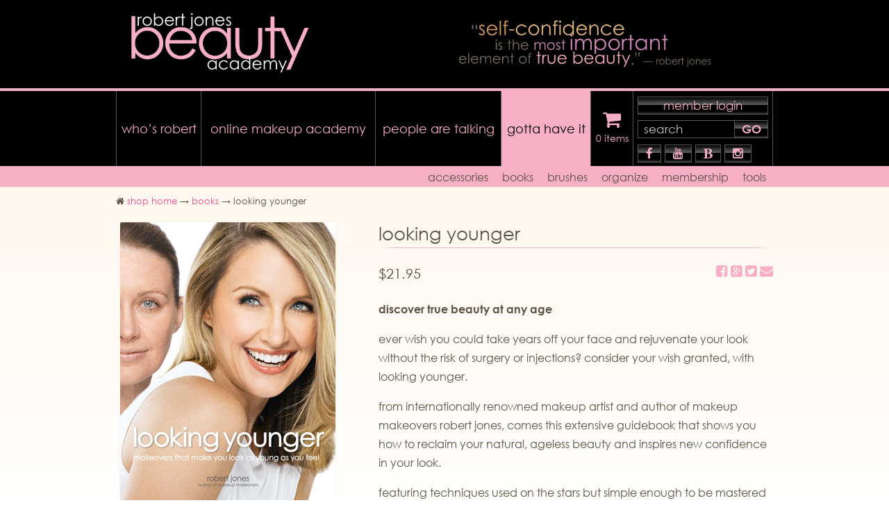

--- FILE ---
content_type: text/html; charset=UTF-8
request_url: https://robertjonesbeautyacademy.com/product/looking-younger/
body_size: 18172
content:
<!doctype html>
<html lang="en-US" class="no-js">
<head>

<meta charset="UTF-8" />
<meta name="description" content="become your own makeup pro" />
<meta name="viewport" content="width=device-width, initial-scale=1">

<meta name="keywords" content="" />

<title>looking younger | robert jones beauty academy online makeup school | makeup tutorial videos</title>

<link rel="pingback" href="https://robertjonesbeautyacademy.com/xmlrpc.php" />
<link rel="stylesheet" href="https://robertjonesbeautyacademy.com/wp-content/themes/academy/font-awesome/css/font-awesome.min.css">


<link rel="stylesheet" href="https://robertjonesbeautyacademy.com/wp-content/themes/academy/css/style.css?v=2" />


<script src="https://robertjonesbeautyacademy.com/wp-content/themes/academy/scripts/modernizr.custom.js"></script>
<!-- <script src="https://robertjonesbeautyacademy.com/wp-content/themes/academy/scripts/baron.min.js"></script> -->

<!-- wp-head -->
<meta name='robots' content='max-image-preview:large' />
<link rel='dns-prefetch' href='//ajax.googleapis.com' />
<link rel='dns-prefetch' href='//cdnjs.cloudflare.com' />
<link rel="alternate" type="application/rss+xml" title="robert jones beauty academy online makeup school | makeup tutorial videos &raquo; Feed" href="https://robertjonesbeautyacademy.com/feed/" />
<link rel="alternate" type="application/rss+xml" title="robert jones beauty academy online makeup school | makeup tutorial videos &raquo; Comments Feed" href="https://robertjonesbeautyacademy.com/comments/feed/" />
<script type="text/javascript">
/* <![CDATA[ */
window._wpemojiSettings = {"baseUrl":"https:\/\/s.w.org\/images\/core\/emoji\/15.0.3\/72x72\/","ext":".png","svgUrl":"https:\/\/s.w.org\/images\/core\/emoji\/15.0.3\/svg\/","svgExt":".svg","source":{"concatemoji":"https:\/\/robertjonesbeautyacademy.com\/wp-includes\/js\/wp-emoji-release.min.js?ver=6.5.7"}};
/*! This file is auto-generated */
!function(i,n){var o,s,e;function c(e){try{var t={supportTests:e,timestamp:(new Date).valueOf()};sessionStorage.setItem(o,JSON.stringify(t))}catch(e){}}function p(e,t,n){e.clearRect(0,0,e.canvas.width,e.canvas.height),e.fillText(t,0,0);var t=new Uint32Array(e.getImageData(0,0,e.canvas.width,e.canvas.height).data),r=(e.clearRect(0,0,e.canvas.width,e.canvas.height),e.fillText(n,0,0),new Uint32Array(e.getImageData(0,0,e.canvas.width,e.canvas.height).data));return t.every(function(e,t){return e===r[t]})}function u(e,t,n){switch(t){case"flag":return n(e,"\ud83c\udff3\ufe0f\u200d\u26a7\ufe0f","\ud83c\udff3\ufe0f\u200b\u26a7\ufe0f")?!1:!n(e,"\ud83c\uddfa\ud83c\uddf3","\ud83c\uddfa\u200b\ud83c\uddf3")&&!n(e,"\ud83c\udff4\udb40\udc67\udb40\udc62\udb40\udc65\udb40\udc6e\udb40\udc67\udb40\udc7f","\ud83c\udff4\u200b\udb40\udc67\u200b\udb40\udc62\u200b\udb40\udc65\u200b\udb40\udc6e\u200b\udb40\udc67\u200b\udb40\udc7f");case"emoji":return!n(e,"\ud83d\udc26\u200d\u2b1b","\ud83d\udc26\u200b\u2b1b")}return!1}function f(e,t,n){var r="undefined"!=typeof WorkerGlobalScope&&self instanceof WorkerGlobalScope?new OffscreenCanvas(300,150):i.createElement("canvas"),a=r.getContext("2d",{willReadFrequently:!0}),o=(a.textBaseline="top",a.font="600 32px Arial",{});return e.forEach(function(e){o[e]=t(a,e,n)}),o}function t(e){var t=i.createElement("script");t.src=e,t.defer=!0,i.head.appendChild(t)}"undefined"!=typeof Promise&&(o="wpEmojiSettingsSupports",s=["flag","emoji"],n.supports={everything:!0,everythingExceptFlag:!0},e=new Promise(function(e){i.addEventListener("DOMContentLoaded",e,{once:!0})}),new Promise(function(t){var n=function(){try{var e=JSON.parse(sessionStorage.getItem(o));if("object"==typeof e&&"number"==typeof e.timestamp&&(new Date).valueOf()<e.timestamp+604800&&"object"==typeof e.supportTests)return e.supportTests}catch(e){}return null}();if(!n){if("undefined"!=typeof Worker&&"undefined"!=typeof OffscreenCanvas&&"undefined"!=typeof URL&&URL.createObjectURL&&"undefined"!=typeof Blob)try{var e="postMessage("+f.toString()+"("+[JSON.stringify(s),u.toString(),p.toString()].join(",")+"));",r=new Blob([e],{type:"text/javascript"}),a=new Worker(URL.createObjectURL(r),{name:"wpTestEmojiSupports"});return void(a.onmessage=function(e){c(n=e.data),a.terminate(),t(n)})}catch(e){}c(n=f(s,u,p))}t(n)}).then(function(e){for(var t in e)n.supports[t]=e[t],n.supports.everything=n.supports.everything&&n.supports[t],"flag"!==t&&(n.supports.everythingExceptFlag=n.supports.everythingExceptFlag&&n.supports[t]);n.supports.everythingExceptFlag=n.supports.everythingExceptFlag&&!n.supports.flag,n.DOMReady=!1,n.readyCallback=function(){n.DOMReady=!0}}).then(function(){return e}).then(function(){var e;n.supports.everything||(n.readyCallback(),(e=n.source||{}).concatemoji?t(e.concatemoji):e.wpemoji&&e.twemoji&&(t(e.twemoji),t(e.wpemoji)))}))}((window,document),window._wpemojiSettings);
/* ]]> */
</script>
<style id='wp-emoji-styles-inline-css' type='text/css'>

	img.wp-smiley, img.emoji {
		display: inline !important;
		border: none !important;
		box-shadow: none !important;
		height: 1em !important;
		width: 1em !important;
		margin: 0 0.07em !important;
		vertical-align: -0.1em !important;
		background: none !important;
		padding: 0 !important;
	}
</style>
<link rel='stylesheet' id='wp-block-library-css' href='https://robertjonesbeautyacademy.com/wp-includes/css/dist/block-library/style.min.css?ver=6.5.7' type='text/css' media='all' />
<style id='classic-theme-styles-inline-css' type='text/css'>
/*! This file is auto-generated */
.wp-block-button__link{color:#fff;background-color:#32373c;border-radius:9999px;box-shadow:none;text-decoration:none;padding:calc(.667em + 2px) calc(1.333em + 2px);font-size:1.125em}.wp-block-file__button{background:#32373c;color:#fff;text-decoration:none}
</style>
<style id='global-styles-inline-css' type='text/css'>
body{--wp--preset--color--black: #000000;--wp--preset--color--cyan-bluish-gray: #abb8c3;--wp--preset--color--white: #ffffff;--wp--preset--color--pale-pink: #f78da7;--wp--preset--color--vivid-red: #cf2e2e;--wp--preset--color--luminous-vivid-orange: #ff6900;--wp--preset--color--luminous-vivid-amber: #fcb900;--wp--preset--color--light-green-cyan: #7bdcb5;--wp--preset--color--vivid-green-cyan: #00d084;--wp--preset--color--pale-cyan-blue: #8ed1fc;--wp--preset--color--vivid-cyan-blue: #0693e3;--wp--preset--color--vivid-purple: #9b51e0;--wp--preset--gradient--vivid-cyan-blue-to-vivid-purple: linear-gradient(135deg,rgba(6,147,227,1) 0%,rgb(155,81,224) 100%);--wp--preset--gradient--light-green-cyan-to-vivid-green-cyan: linear-gradient(135deg,rgb(122,220,180) 0%,rgb(0,208,130) 100%);--wp--preset--gradient--luminous-vivid-amber-to-luminous-vivid-orange: linear-gradient(135deg,rgba(252,185,0,1) 0%,rgba(255,105,0,1) 100%);--wp--preset--gradient--luminous-vivid-orange-to-vivid-red: linear-gradient(135deg,rgba(255,105,0,1) 0%,rgb(207,46,46) 100%);--wp--preset--gradient--very-light-gray-to-cyan-bluish-gray: linear-gradient(135deg,rgb(238,238,238) 0%,rgb(169,184,195) 100%);--wp--preset--gradient--cool-to-warm-spectrum: linear-gradient(135deg,rgb(74,234,220) 0%,rgb(151,120,209) 20%,rgb(207,42,186) 40%,rgb(238,44,130) 60%,rgb(251,105,98) 80%,rgb(254,248,76) 100%);--wp--preset--gradient--blush-light-purple: linear-gradient(135deg,rgb(255,206,236) 0%,rgb(152,150,240) 100%);--wp--preset--gradient--blush-bordeaux: linear-gradient(135deg,rgb(254,205,165) 0%,rgb(254,45,45) 50%,rgb(107,0,62) 100%);--wp--preset--gradient--luminous-dusk: linear-gradient(135deg,rgb(255,203,112) 0%,rgb(199,81,192) 50%,rgb(65,88,208) 100%);--wp--preset--gradient--pale-ocean: linear-gradient(135deg,rgb(255,245,203) 0%,rgb(182,227,212) 50%,rgb(51,167,181) 100%);--wp--preset--gradient--electric-grass: linear-gradient(135deg,rgb(202,248,128) 0%,rgb(113,206,126) 100%);--wp--preset--gradient--midnight: linear-gradient(135deg,rgb(2,3,129) 0%,rgb(40,116,252) 100%);--wp--preset--font-size--small: 13px;--wp--preset--font-size--medium: 20px;--wp--preset--font-size--large: 36px;--wp--preset--font-size--x-large: 42px;--wp--preset--spacing--20: 0.44rem;--wp--preset--spacing--30: 0.67rem;--wp--preset--spacing--40: 1rem;--wp--preset--spacing--50: 1.5rem;--wp--preset--spacing--60: 2.25rem;--wp--preset--spacing--70: 3.38rem;--wp--preset--spacing--80: 5.06rem;--wp--preset--shadow--natural: 6px 6px 9px rgba(0, 0, 0, 0.2);--wp--preset--shadow--deep: 12px 12px 50px rgba(0, 0, 0, 0.4);--wp--preset--shadow--sharp: 6px 6px 0px rgba(0, 0, 0, 0.2);--wp--preset--shadow--outlined: 6px 6px 0px -3px rgba(255, 255, 255, 1), 6px 6px rgba(0, 0, 0, 1);--wp--preset--shadow--crisp: 6px 6px 0px rgba(0, 0, 0, 1);}:where(.is-layout-flex){gap: 0.5em;}:where(.is-layout-grid){gap: 0.5em;}body .is-layout-flex{display: flex;}body .is-layout-flex{flex-wrap: wrap;align-items: center;}body .is-layout-flex > *{margin: 0;}body .is-layout-grid{display: grid;}body .is-layout-grid > *{margin: 0;}:where(.wp-block-columns.is-layout-flex){gap: 2em;}:where(.wp-block-columns.is-layout-grid){gap: 2em;}:where(.wp-block-post-template.is-layout-flex){gap: 1.25em;}:where(.wp-block-post-template.is-layout-grid){gap: 1.25em;}.has-black-color{color: var(--wp--preset--color--black) !important;}.has-cyan-bluish-gray-color{color: var(--wp--preset--color--cyan-bluish-gray) !important;}.has-white-color{color: var(--wp--preset--color--white) !important;}.has-pale-pink-color{color: var(--wp--preset--color--pale-pink) !important;}.has-vivid-red-color{color: var(--wp--preset--color--vivid-red) !important;}.has-luminous-vivid-orange-color{color: var(--wp--preset--color--luminous-vivid-orange) !important;}.has-luminous-vivid-amber-color{color: var(--wp--preset--color--luminous-vivid-amber) !important;}.has-light-green-cyan-color{color: var(--wp--preset--color--light-green-cyan) !important;}.has-vivid-green-cyan-color{color: var(--wp--preset--color--vivid-green-cyan) !important;}.has-pale-cyan-blue-color{color: var(--wp--preset--color--pale-cyan-blue) !important;}.has-vivid-cyan-blue-color{color: var(--wp--preset--color--vivid-cyan-blue) !important;}.has-vivid-purple-color{color: var(--wp--preset--color--vivid-purple) !important;}.has-black-background-color{background-color: var(--wp--preset--color--black) !important;}.has-cyan-bluish-gray-background-color{background-color: var(--wp--preset--color--cyan-bluish-gray) !important;}.has-white-background-color{background-color: var(--wp--preset--color--white) !important;}.has-pale-pink-background-color{background-color: var(--wp--preset--color--pale-pink) !important;}.has-vivid-red-background-color{background-color: var(--wp--preset--color--vivid-red) !important;}.has-luminous-vivid-orange-background-color{background-color: var(--wp--preset--color--luminous-vivid-orange) !important;}.has-luminous-vivid-amber-background-color{background-color: var(--wp--preset--color--luminous-vivid-amber) !important;}.has-light-green-cyan-background-color{background-color: var(--wp--preset--color--light-green-cyan) !important;}.has-vivid-green-cyan-background-color{background-color: var(--wp--preset--color--vivid-green-cyan) !important;}.has-pale-cyan-blue-background-color{background-color: var(--wp--preset--color--pale-cyan-blue) !important;}.has-vivid-cyan-blue-background-color{background-color: var(--wp--preset--color--vivid-cyan-blue) !important;}.has-vivid-purple-background-color{background-color: var(--wp--preset--color--vivid-purple) !important;}.has-black-border-color{border-color: var(--wp--preset--color--black) !important;}.has-cyan-bluish-gray-border-color{border-color: var(--wp--preset--color--cyan-bluish-gray) !important;}.has-white-border-color{border-color: var(--wp--preset--color--white) !important;}.has-pale-pink-border-color{border-color: var(--wp--preset--color--pale-pink) !important;}.has-vivid-red-border-color{border-color: var(--wp--preset--color--vivid-red) !important;}.has-luminous-vivid-orange-border-color{border-color: var(--wp--preset--color--luminous-vivid-orange) !important;}.has-luminous-vivid-amber-border-color{border-color: var(--wp--preset--color--luminous-vivid-amber) !important;}.has-light-green-cyan-border-color{border-color: var(--wp--preset--color--light-green-cyan) !important;}.has-vivid-green-cyan-border-color{border-color: var(--wp--preset--color--vivid-green-cyan) !important;}.has-pale-cyan-blue-border-color{border-color: var(--wp--preset--color--pale-cyan-blue) !important;}.has-vivid-cyan-blue-border-color{border-color: var(--wp--preset--color--vivid-cyan-blue) !important;}.has-vivid-purple-border-color{border-color: var(--wp--preset--color--vivid-purple) !important;}.has-vivid-cyan-blue-to-vivid-purple-gradient-background{background: var(--wp--preset--gradient--vivid-cyan-blue-to-vivid-purple) !important;}.has-light-green-cyan-to-vivid-green-cyan-gradient-background{background: var(--wp--preset--gradient--light-green-cyan-to-vivid-green-cyan) !important;}.has-luminous-vivid-amber-to-luminous-vivid-orange-gradient-background{background: var(--wp--preset--gradient--luminous-vivid-amber-to-luminous-vivid-orange) !important;}.has-luminous-vivid-orange-to-vivid-red-gradient-background{background: var(--wp--preset--gradient--luminous-vivid-orange-to-vivid-red) !important;}.has-very-light-gray-to-cyan-bluish-gray-gradient-background{background: var(--wp--preset--gradient--very-light-gray-to-cyan-bluish-gray) !important;}.has-cool-to-warm-spectrum-gradient-background{background: var(--wp--preset--gradient--cool-to-warm-spectrum) !important;}.has-blush-light-purple-gradient-background{background: var(--wp--preset--gradient--blush-light-purple) !important;}.has-blush-bordeaux-gradient-background{background: var(--wp--preset--gradient--blush-bordeaux) !important;}.has-luminous-dusk-gradient-background{background: var(--wp--preset--gradient--luminous-dusk) !important;}.has-pale-ocean-gradient-background{background: var(--wp--preset--gradient--pale-ocean) !important;}.has-electric-grass-gradient-background{background: var(--wp--preset--gradient--electric-grass) !important;}.has-midnight-gradient-background{background: var(--wp--preset--gradient--midnight) !important;}.has-small-font-size{font-size: var(--wp--preset--font-size--small) !important;}.has-medium-font-size{font-size: var(--wp--preset--font-size--medium) !important;}.has-large-font-size{font-size: var(--wp--preset--font-size--large) !important;}.has-x-large-font-size{font-size: var(--wp--preset--font-size--x-large) !important;}
.wp-block-navigation a:where(:not(.wp-element-button)){color: inherit;}
:where(.wp-block-post-template.is-layout-flex){gap: 1.25em;}:where(.wp-block-post-template.is-layout-grid){gap: 1.25em;}
:where(.wp-block-columns.is-layout-flex){gap: 2em;}:where(.wp-block-columns.is-layout-grid){gap: 2em;}
.wp-block-pullquote{font-size: 1.5em;line-height: 1.6;}
</style>
<style id='woocommerce-inline-inline-css' type='text/css'>
.woocommerce form .form-row .required { visibility: visible; }
</style>
<link rel='stylesheet' id='WCPAY_WOOPAY-css' href='https://robertjonesbeautyacademy.com/wp-content/plugins/woocommerce-payments/dist/woopay.css?ver=10.2.0' type='text/css' media='all' />
<link rel='stylesheet' id='WCPAY_EXPRESS_CHECKOUT_ECE-css' href='https://robertjonesbeautyacademy.com/wp-content/plugins/woocommerce-payments/dist/express-checkout.css?ver=10.2.0' type='text/css' media='all' />
<link rel='stylesheet' id='font-awesome-css' href='https://robertjonesbeautyacademy.com/wp-content/themes/academy/font-awesome/css/font-awesome.min.css?ver=6.5.7' type='text/css' media='all' />
<link rel='stylesheet' id='jquery-fancybox-css' href='https://robertjonesbeautyacademy.com/wp-content/themes/academy/scripts/fancybox/source/jquery.fancybox.css?ver=6.5.7' type='text/css' media='all' />
<link rel='stylesheet' id='select2-css' href='https://robertjonesbeautyacademy.com/wp-content/themes/academy/scripts/select2-3.5.2/select2.css?ver=3.5.2' type='text/css' media='all' />
<script type="text/javascript" src="https://ajax.googleapis.com/ajax/libs/jquery/1.12.4/jquery.min.js?ver=1.12.4" id="jquery-js"></script>
<script type="text/javascript" src="https://robertjonesbeautyacademy.com/wp-content/plugins/pilotpress/js/tracking.js?ver=6.5.7" id="mr_tracking-js"></script>
<script type="text/javascript" src="https://robertjonesbeautyacademy.com/wp-content/plugins/woocommerce/assets/js/jquery-blockui/jquery.blockUI.min.js?ver=2.7.0-wc.9.0.3" id="jquery-blockui-js" defer="defer" data-wp-strategy="defer"></script>
<script type="text/javascript" id="wc-add-to-cart-js-extra">
/* <![CDATA[ */
var wc_add_to_cart_params = {"ajax_url":"\/wp-admin\/admin-ajax.php","wc_ajax_url":"\/?wc-ajax=%%endpoint%%","i18n_view_cart":"View cart","cart_url":"https:\/\/robertjonesbeautyacademy.com\/cart-2\/","is_cart":"","cart_redirect_after_add":"yes"};
/* ]]> */
</script>
<script type="text/javascript" src="https://robertjonesbeautyacademy.com/wp-content/plugins/woocommerce/assets/js/frontend/add-to-cart.min.js?ver=9.0.3" id="wc-add-to-cart-js" defer="defer" data-wp-strategy="defer"></script>
<script type="text/javascript" id="wc-single-product-js-extra">
/* <![CDATA[ */
var wc_single_product_params = {"i18n_required_rating_text":"Please select a rating","review_rating_required":"yes","flexslider":{"rtl":false,"animation":"slide","smoothHeight":true,"directionNav":false,"controlNav":"thumbnails","slideshow":false,"animationSpeed":500,"animationLoop":false,"allowOneSlide":false},"zoom_enabled":"","zoom_options":[],"photoswipe_enabled":"","photoswipe_options":{"shareEl":false,"closeOnScroll":false,"history":false,"hideAnimationDuration":0,"showAnimationDuration":0},"flexslider_enabled":""};
/* ]]> */
</script>
<script type="text/javascript" src="https://robertjonesbeautyacademy.com/wp-content/plugins/woocommerce/assets/js/frontend/single-product.min.js?ver=9.0.3" id="wc-single-product-js" defer="defer" data-wp-strategy="defer"></script>
<script type="text/javascript" src="https://robertjonesbeautyacademy.com/wp-content/plugins/woocommerce/assets/js/js-cookie/js.cookie.min.js?ver=2.1.4-wc.9.0.3" id="js-cookie-js" defer="defer" data-wp-strategy="defer"></script>
<script type="text/javascript" id="woocommerce-js-extra">
/* <![CDATA[ */
var woocommerce_params = {"ajax_url":"\/wp-admin\/admin-ajax.php","wc_ajax_url":"\/?wc-ajax=%%endpoint%%"};
/* ]]> */
</script>
<script type="text/javascript" src="https://robertjonesbeautyacademy.com/wp-content/plugins/woocommerce/assets/js/frontend/woocommerce.min.js?ver=9.0.3" id="woocommerce-js" defer="defer" data-wp-strategy="defer"></script>
<script type="text/javascript" id="WCPAY_ASSETS-js-extra">
/* <![CDATA[ */
var wcpayAssets = {"url":"https:\/\/robertjonesbeautyacademy.com\/wp-content\/plugins\/woocommerce-payments\/dist\/"};
/* ]]> */
</script>
<link rel="https://api.w.org/" href="https://robertjonesbeautyacademy.com/wp-json/" /><link rel="alternate" type="application/json" href="https://robertjonesbeautyacademy.com/wp-json/wp/v2/product/5375" /><link rel="canonical" href="https://robertjonesbeautyacademy.com/product/looking-younger/" />
<link rel='shortlink' href='https://robertjonesbeautyacademy.com/?p=5375' />
<link rel="alternate" type="application/json+oembed" href="https://robertjonesbeautyacademy.com/wp-json/oembed/1.0/embed?url=https%3A%2F%2Frobertjonesbeautyacademy.com%2Fproduct%2Flooking-younger%2F" />
<link rel="alternate" type="text/xml+oembed" href="https://robertjonesbeautyacademy.com/wp-json/oembed/1.0/embed?url=https%3A%2F%2Frobertjonesbeautyacademy.com%2Fproduct%2Flooking-younger%2F&#038;format=xml" />
<link type="image/svg+xml" href="https://robertjonesbeautyacademy.com/wp-content/themes/academy/images/favicons/favicon1.svg" rel="icon" sizes="any" /><link href="https://robertjonesbeautyacademy.com/wp-content/themes/academy/images/favicons/favicon1.ico" rel="shortcut icon" />	<noscript><style>.woocommerce-product-gallery{ opacity: 1 !important; }</style></noscript>
		<script type="text/javascript">
	jQuery(function($){
		window.sessionslap = {
			// Show alerts in top right corner?
			"alerts": 0,
			// Duration alerts should hang for, in ms
			"alert_hang_time": 5000, // 5 seconds
			// Interval of time between each keep-alive ping
			"interval_time": 43200000, //1800000 == 30 min,
			"init": function(){
				window.sessionslap.pinger_interval_id = setInterval( this.pinger, this.interval_time);
			},
			"pinger": function(){
				$(document).trigger("sessionslap.ping.start");
				jQuery.ajax({
					url: "?",
					type: "GET",
					data: {
						update: true,
						r: Math.random()
					},
					success: function(data){
						if (window.sessionslap.alerts){
							window.sessionslap.alert("Your session has been updated!", true );
						}
						$(document).trigger("sessionslap.ping.end.success");
						console.log("Your session has been updated!");
					},
					error: function(data){
						if (window.sessionslap.alerts){
							window.sessionslap.alert("There was an issue with your session getting updated!");
						}
						$(document).trigger("sessionslap.ping.end.error");
						console.log("There was an issue with your session getting updated!");
					}
				});
			},
			"alert": function(msg, good){
				$alert = $("<div>").text( msg ).addClass("sessionslap-alert " + ( good ? "sessionslap-success" : "sessionslap-error" ) ).bind("click", function(e){
					$(this).stop();
				});
				$("body").append( $alert ).find(".sessionslap-alert").delay( this.alert_hang_time ).fadeOut(1500, function(e){
					$(this).remove();
				});
			}
		}
		
			});
	</script>
	<!-- end wp-head -->


<script>
	window.wp_ajax_url = "https://robertjonesbeautyacademy.com/wp-admin/admin-ajax.php";
	window.wp_theme_url = "https://robertjonesbeautyacademy.com/wp-content/themes/academy";
	
	if(jQuery != undefined && $ == undefined){
		var $ = jQuery;
	}
</script>

<!-- Facebook Pixel Code -->
<script>
!function(f,b,e,v,n,t,s){if(f.fbq)return;n=f.fbq=function(){n.callMethod?
n.callMethod.apply(n,arguments):n.queue.push(arguments)};if(!f._fbq)f._fbq=n;
n.push=n;n.loaded=!0;n.version='2.0';n.queue=[];t=b.createElement(e);t.async=!0;
t.src=v;s=b.getElementsByTagName(e)[0];s.parentNode.insertBefore(t,s)}(window,
document,'script','https://connect.facebook.net/en_US/fbevents.js');

fbq('init', '269964356524036');
fbq('track', "PageView");</script>
<noscript><img height="1" width="1" style="display:none"
src="https://www.facebook.com/tr?id=269964356524036&ev=PageView&noscript=1"
/></noscript>
<!-- End Facebook Pixel Code -->

<!-- Adroll Retargeting Pixel Code -->
<script type="text/javascript">
    adroll_adv_id = "TRGMWAAT5NATJGNPJ3R34I";
    adroll_pix_id = "KJTAE3FRFBH6PF52UKO7MI";
    /* OPTIONAL: provide email to improve user identification */
    /* adroll_email = "username@example.com"; */
    (function () {
        var _onload = function(){
            if (document.readyState && !/loaded|complete/.test(document.readyState)){setTimeout(_onload, 10);return}
            if (!window.__adroll_loaded){__adroll_loaded=true;setTimeout(_onload, 50);return}
            var scr = document.createElement("script");
            var host = (("https:" == document.location.protocol) ? "https://s.adroll.com" : "http://a.adroll.com");
            scr.setAttribute('async', 'true');
            scr.type = "text/javascript";
            scr.src = host + "/j/roundtrip.js";
            ((document.getElementsByTagName('head') || [null])[0] ||
                document.getElementsByTagName('script')[0].parentNode).appendChild(scr);
        };
        if (window.addEventListener) {window.addEventListener('load', _onload, false);}
        else {window.attachEvent('onload', _onload)}
    }());
</script>
<!-- End Adroll Retargeting Pixel Code -->

</head>

<body class="product-template-default single single-product postid-5375 wrapper theme-academy woocommerce woocommerce-page woocommerce-no-js">
<!-- <div> -->
	<!-- <div class="wrapper"> -->
		<!-- <div class="scroller"> -->
		<!-- <div class="container"> -->
			<div id="wrap"><!-- sticky footer wrap -->
				<header>
					<div class="wrap">
													<!-- <div class="col-2-5 width-460-col-1-2"> -->
							<a class="col-2-5 width-460-col-2-3 logo2" title="makeup academy" href="https://robertjonesbeautyacademy.com/">

								<img src="https://robertjonesbeautyacademy.com/wp-content/themes/academy/images/header-logo1/logo2.png" srcset="https://robertjonesbeautyacademy.com/wp-content/themes/academy/images/header-logo1/logo2.svg 2x" alt="Logo" width="296">

							</a>
								
							<!-- </div> -->

							<div class="col-3-5 last quotations width-460-dn">
								<img class="active" src="https://robertjonesbeautyacademy.com/wp-content/themes/academy/images/header-quotes1/1.png" srcset="https://robertjonesbeautyacademy.com/wp-content/themes/academy/images/header-quotes1/1.svg 2x" alt="" width="500" height="120">
								<img src="https://robertjonesbeautyacademy.com/wp-content/themes/academy/images/header-quotes1/2.png" srcset="https://robertjonesbeautyacademy.com/wp-content/themes/academy/images/header-quotes1/2.svg 2x" alt="" width="500" height="120">
								<img src="https://robertjonesbeautyacademy.com/wp-content/themes/academy/images/header-quotes1/3.png" srcset="https://robertjonesbeautyacademy.com/wp-content/themes/academy/images/header-quotes1/3.svg 2x" alt="" width="500" height="120">
								<img src="https://robertjonesbeautyacademy.com/wp-content/themes/academy/images/header-quotes1/4.png" srcset="https://robertjonesbeautyacademy.com/wp-content/themes/academy/images/header-quotes1/4.svg 2x" alt="" width="500" height="120">
								<img src="https://robertjonesbeautyacademy.com/wp-content/themes/academy/images/header-quotes1/5.png" srcset="https://robertjonesbeautyacademy.com/wp-content/themes/academy/images/header-quotes1/5.svg 2x" alt="" width="500" height="120">
							</div>
											</div>
				</header>

				

<nav id="header-nav">
	<div class="nav-wrap">
		<div class="wrap">
			<div class="menu-main-menu-container"><ul id="menu-main-menu" class="menu"><li id="menu-item-9322" class="menu-item menu-item-type-post_type menu-item-object-page menu-item-has-children menu-item-9322"><a href="https://robertjonesbeautyacademy.com/robert/">who&#8217;s robert<i class="fa fa-caret-right"></i></a>
<ul class="sub-menu">
	<li id="menu-item-9323" class="menu-item menu-item-type-post_type menu-item-object-page menu-item-9323"><a href="https://robertjonesbeautyacademy.com/robert/">robert<i class="fa fa-caret-right"></i></a></li>
	<li id="menu-item-9324" class="menu-item menu-item-type-post_type menu-item-object-page menu-item-9324"><a href="https://robertjonesbeautyacademy.com/portfolio-2/">portfolio<i class="fa fa-caret-right"></i></a></li>
	<li id="menu-item-9325" class="menu-item menu-item-type-post_type menu-item-object-page menu-item-9325"><a href="https://robertjonesbeautyacademy.com/in-my-world-2/">in my world<i class="fa fa-caret-right"></i></a></li>
	<li id="menu-item-9326" class="menu-item menu-item-type-post_type menu-item-object-page menu-item-9326"><a href="https://robertjonesbeautyacademy.com/its-all-about-gigi/">it&#8217;s all about gigi<i class="fa fa-caret-right"></i></a></li>
</ul>
</li>
<li id="menu-item-9327" class="menu-item menu-item-type-post_type menu-item-object-page menu-item-has-children menu-item-9327"><a href="https://robertjonesbeautyacademy.com/academy-2/">online makeup academy<i class="fa fa-caret-right"></i></a>
<ul class="sub-menu">
	<li id="menu-item-9328" class="menu-item menu-item-type-post_type menu-item-object-page menu-item-9328"><a href="https://robertjonesbeautyacademy.com/academy-2/">what’s in the academy?<i class="fa fa-caret-right"></i></a></li>
	<li id="menu-item-9330" class="menu-item menu-item-type-post_type menu-item-object-page menu-item-9330"><a href="https://robertjonesbeautyacademy.com/gold-membership/">membership levels<i class="fa fa-caret-right"></i></a></li>
</ul>
</li>
<li id="menu-item-9331" class="menu-item menu-item-type-post_type menu-item-object-page menu-item-has-children menu-item-9331"><a href="https://robertjonesbeautyacademy.com/in-the-press/">people are talking<i class="fa fa-caret-right"></i></a>
<ul class="sub-menu">
	<li id="menu-item-9332" class="menu-item menu-item-type-post_type menu-item-object-page menu-item-9332"><a href="https://robertjonesbeautyacademy.com/in-the-press/">in the press<i class="fa fa-caret-right"></i></a></li>
	<li id="menu-item-9333" class="menu-item menu-item-type-post_type menu-item-object-page menu-item-9333"><a href="https://robertjonesbeautyacademy.com/testimonials/">testimonials<i class="fa fa-caret-right"></i></a></li>
	<li id="menu-item-9334" class="menu-item menu-item-type-post_type menu-item-object-page menu-item-9334"><a href="https://robertjonesbeautyacademy.com/on-tv/">on tv<i class="fa fa-caret-right"></i></a></li>
	<li id="menu-item-9335" class="menu-item menu-item-type-post_type menu-item-object-page menu-item-9335"><a href="https://robertjonesbeautyacademy.com/before-and-after/">before and after<i class="fa fa-caret-right"></i></a></li>
</ul>
</li>
<li id="menu-item-9336" class="menu-item menu-item-type-post_type menu-item-object-page menu-item-has-children current_page_parent menu-item-9336"><a href="https://robertjonesbeautyacademy.com/shop-2/">gotta have it<i class="fa fa-caret-right"></i></a>
<ul class="sub-menu">
	<li id="menu-item-9342" class="menu-item menu-item-type-taxonomy menu-item-object-product_cat menu-item-9342"><a href="https://robertjonesbeautyacademy.com/product-category/tools/">tools<i class="fa fa-caret-right"></i></a></li>
	<li id="menu-item-9338" class="menu-item menu-item-type-taxonomy menu-item-object-product_cat menu-item-9338"><a href="https://robertjonesbeautyacademy.com/product-category/membership/">membership<i class="fa fa-caret-right"></i></a></li>
	<li id="menu-item-9341" class="menu-item menu-item-type-taxonomy menu-item-object-product_cat menu-item-9341"><a href="https://robertjonesbeautyacademy.com/product-category/organize/">organize<i class="fa fa-caret-right"></i></a></li>
	<li id="menu-item-9340" class="menu-item menu-item-type-taxonomy menu-item-object-product_cat menu-item-9340"><a href="https://robertjonesbeautyacademy.com/product-category/brushes/">brushes<i class="fa fa-caret-right"></i></a></li>
	<li id="menu-item-9339" class="menu-item menu-item-type-taxonomy menu-item-object-product_cat current-product-ancestor current-menu-parent current-product-parent menu-item-9339"><a href="https://robertjonesbeautyacademy.com/product-category/books/">books<i class="fa fa-caret-right"></i></a></li>
	<li id="menu-item-9337" class="menu-item menu-item-type-taxonomy menu-item-object-product_cat menu-item-9337"><a href="https://robertjonesbeautyacademy.com/product-category/accessories/">accessories<i class="fa fa-caret-right"></i></a></li>
</ul>
</li>
</ul></div>
			<div id="header-login-box">
				<div class="viewport">
					<div id="login-box-canvas">

						<form class="login-form" method="post" action="https://robertjonesbeautyacademy.com//wp-login.php">
							<p>
								<input type="text" name="log" required="required" placeholder="username" maxlength="40" />
							</p>
							<p>
								<input type="password" name="pwd" required="required" placeholder="password" maxlength="40" />
							</p>
							<div>
								<input class="login-box-button" type="submit" value="login" name="wp-submit" />
								<a id="header_login_cancel_btn" href="#" class="login-box-button">cancel</a>

							</div>
							<a href="https://robertjonesbeautyacademy.com//wp-login.php?action=lostpassword">forgot your password?</a>
							<input type="hidden" name="rememberme" value="forever" />
						</form>

						<div class="search-box">

							<p class="login-button">									<a class="login-box-button" href="#" id="header_login_btn">member login</a>
								</p>

							<p>
								<form action="https://robertjonesbeautyacademy.com/">
										<input required="required" placeholder="search" type="text" name="s" value="" maxlength="60" />
										<input type="submit" value="GO">
								</form>
							</p>
							<p>
								<div class="social-icons">
									<a target="_blank" title="Facebook" class="login-box-button" href="http://www.facebook.com/pages/Robert-Jones-Beauty-Academy/415418368377"><i class="fa fa-facebook"></i></a>
<a target="_blank" title="Youtube" class="login-box-button" href="http://www.youtube.com/user/robertjonesbeauty"><i class="fa fa-youtube"></i></a>
<a target="_blank" title="Blog" class="login-box-button" href="/category/blog/"><i class="fa fa-bold"></i></a>
<a target="_blank" title="Instagram" class="login-box-button" href="https://instagram.com/robert_w_jones"><i class="fa fa-instagram"></i></a>
								</div>
							</p>
						</div>
					</div>
				</div>
				
								<div class="shopping-cart">
						<a href="https://robertjonesbeautyacademy.com/cart-2/" title="View your shopping cart">
							<i class="fa fa-shopping-cart fa-2x"></i>
							<span id="header-cart">0 items</span>
						</a>
				</div>
							</div>
		</div>
	</div>

	<div id="submenu-bar"></div>
</nav>





<nav id="mobile-menu-bar">
	<div class="wrap">

		

		<a id="mobile-menu-btn" href="#"><i class="fa fa-bars"></i> menu</a><div class="menu-main-menu-container"><ul id="menu-main-menu" class="menu"><li id="menu-item-9322" class="menu-item menu-item-type-post_type menu-item-object-page menu-item-has-children menu-item-9322"><a href="https://robertjonesbeautyacademy.com/robert/">who&#8217;s robert<i class="fa fa-caret-right"></i></a>
<ul class="sub-menu">
	<li id="menu-item-9323" class="menu-item menu-item-type-post_type menu-item-object-page menu-item-9323"><a href="https://robertjonesbeautyacademy.com/robert/">robert<i class="fa fa-caret-right"></i></a></li>
	<li id="menu-item-9324" class="menu-item menu-item-type-post_type menu-item-object-page menu-item-9324"><a href="https://robertjonesbeautyacademy.com/portfolio-2/">portfolio<i class="fa fa-caret-right"></i></a></li>
	<li id="menu-item-9325" class="menu-item menu-item-type-post_type menu-item-object-page menu-item-9325"><a href="https://robertjonesbeautyacademy.com/in-my-world-2/">in my world<i class="fa fa-caret-right"></i></a></li>
	<li id="menu-item-9326" class="menu-item menu-item-type-post_type menu-item-object-page menu-item-9326"><a href="https://robertjonesbeautyacademy.com/its-all-about-gigi/">it&#8217;s all about gigi<i class="fa fa-caret-right"></i></a></li>
</ul>
</li>
<li id="menu-item-9327" class="menu-item menu-item-type-post_type menu-item-object-page menu-item-has-children menu-item-9327"><a href="https://robertjonesbeautyacademy.com/academy-2/">online makeup academy<i class="fa fa-caret-right"></i></a>
<ul class="sub-menu">
	<li id="menu-item-9328" class="menu-item menu-item-type-post_type menu-item-object-page menu-item-9328"><a href="https://robertjonesbeautyacademy.com/academy-2/">what’s in the academy?<i class="fa fa-caret-right"></i></a></li>
	<li id="menu-item-9330" class="menu-item menu-item-type-post_type menu-item-object-page menu-item-9330"><a href="https://robertjonesbeautyacademy.com/gold-membership/">membership levels<i class="fa fa-caret-right"></i></a></li>
</ul>
</li>
<li id="menu-item-9331" class="menu-item menu-item-type-post_type menu-item-object-page menu-item-has-children menu-item-9331"><a href="https://robertjonesbeautyacademy.com/in-the-press/">people are talking<i class="fa fa-caret-right"></i></a>
<ul class="sub-menu">
	<li id="menu-item-9332" class="menu-item menu-item-type-post_type menu-item-object-page menu-item-9332"><a href="https://robertjonesbeautyacademy.com/in-the-press/">in the press<i class="fa fa-caret-right"></i></a></li>
	<li id="menu-item-9333" class="menu-item menu-item-type-post_type menu-item-object-page menu-item-9333"><a href="https://robertjonesbeautyacademy.com/testimonials/">testimonials<i class="fa fa-caret-right"></i></a></li>
	<li id="menu-item-9334" class="menu-item menu-item-type-post_type menu-item-object-page menu-item-9334"><a href="https://robertjonesbeautyacademy.com/on-tv/">on tv<i class="fa fa-caret-right"></i></a></li>
	<li id="menu-item-9335" class="menu-item menu-item-type-post_type menu-item-object-page menu-item-9335"><a href="https://robertjonesbeautyacademy.com/before-and-after/">before and after<i class="fa fa-caret-right"></i></a></li>
</ul>
</li>
<li id="menu-item-9336" class="menu-item menu-item-type-post_type menu-item-object-page menu-item-has-children current_page_parent menu-item-9336"><a href="https://robertjonesbeautyacademy.com/shop-2/">gotta have it<i class="fa fa-caret-right"></i></a>
<ul class="sub-menu">
	<li id="menu-item-9342" class="menu-item menu-item-type-taxonomy menu-item-object-product_cat menu-item-9342"><a href="https://robertjonesbeautyacademy.com/product-category/tools/">tools<i class="fa fa-caret-right"></i></a></li>
	<li id="menu-item-9338" class="menu-item menu-item-type-taxonomy menu-item-object-product_cat menu-item-9338"><a href="https://robertjonesbeautyacademy.com/product-category/membership/">membership<i class="fa fa-caret-right"></i></a></li>
	<li id="menu-item-9341" class="menu-item menu-item-type-taxonomy menu-item-object-product_cat menu-item-9341"><a href="https://robertjonesbeautyacademy.com/product-category/organize/">organize<i class="fa fa-caret-right"></i></a></li>
	<li id="menu-item-9340" class="menu-item menu-item-type-taxonomy menu-item-object-product_cat menu-item-9340"><a href="https://robertjonesbeautyacademy.com/product-category/brushes/">brushes<i class="fa fa-caret-right"></i></a></li>
	<li id="menu-item-9339" class="menu-item menu-item-type-taxonomy menu-item-object-product_cat current-product-ancestor current-menu-parent current-product-parent menu-item-9339"><a href="https://robertjonesbeautyacademy.com/product-category/books/">books<i class="fa fa-caret-right"></i></a></li>
	<li id="menu-item-9337" class="menu-item menu-item-type-taxonomy menu-item-object-product_cat menu-item-9337"><a href="https://robertjonesbeautyacademy.com/product-category/accessories/">accessories<i class="fa fa-caret-right"></i></a></li>
</ul>
</li>
</ul></div>

					<div id="login-form2">
					<form method="post" action="https://robertjonesbeautyacademy.com/wp-login.php">
					<h2><i class="fa fa-user"></i> log in</h2>
					<p>
						<!-- <label for="log_8asdfg87">your username</label> -->
						<input placeholder="username" class="input1" id="log_8asdfg87" maxlength="60" type="text" name="log" required />
					</p>
					<p>
						<!-- <label for="pwd_8dfgslt6h">your password</label> -->
						<input placeholder="password" class="input1" id="pwd_8dfgslt6h" maxlength="60" type="password" name="pwd" required />
					</p>
					<p>
						<a href="https://robertjonesbeautyacademy.com//wp-login.php?action=lostpassword">forgot your password?</a>
					</p>
					<input type="hidden" name="rememberme" value="forever" />
					<p style="text-align: center;">
						<input class="button1" type="submit" name="wp-submit" value="login" />
						<!-- <a class="submit-button button2" href="#">LOGIN</a> -->
					</p>
				</form>
			</div>
			<!-- <a id="login-form2-button" class="fancybox" href="#login-form2"><i class="fa fa-chevron-down"></i> LOGIN</a> -->
			<!-- <a class="fancybox mobile-login" href="#login-form2"><i class="fa fa-user"></i> login</a> -->
			<a id="mobile-login-btn" class="fancybox" href="#login-form2"><i class="fa fa-sign-in"></i> login</a>
			</div>
</nav>




<div id="overlay"></div>




<main>
	<div class="gr-helper"></div>

	<div class="wrap">
		<div class="primary ">
			<nav class="woocommerce-breadcrumb" itemprop="breadcrumb"><i class="fa fa-home"></i> <a href="https://robertjonesbeautyacademy.com/shop-2/">shop home</a> → <a href="https://robertjonesbeautyacademy.com/product-category/books/">books</a> → looking younger</nav>
							<article>
					<div class="woocommerce-notices-wrapper"></div><div id="product-5375" class="product type-product post-5375 status-publish first instock product_cat-books has-post-thumbnail taxable shipping-taxable purchasable product-type-simple">

	<div class="width-600-dn"><div class="woocommerce-product-gallery woocommerce-product-gallery--with-images woocommerce-product-gallery--columns-4 images" data-columns="4" style="opacity: 0; transition: opacity .25s ease-in-out;">
	<div class="woocommerce-product-gallery__wrapper">
		<div data-thumb="https://robertjonesbeautyacademy.com/wp-content/uploads/2014/01/looking_younger_lg-100x100.jpg" data-thumb-alt="" class="woocommerce-product-gallery__image"><a class="fancybox" data-fancybox-group="woocommerce-gallery" href="https://robertjonesbeautyacademy.com/wp-content/uploads/2014/01/looking_younger_lg.jpg"><img width="310" height="400" src="https://robertjonesbeautyacademy.com/wp-content/uploads/2014/01/looking_younger_lg.jpg" class="wp-post-image" alt="" title="looking_younger_lg" data-caption="" data-src="https://robertjonesbeautyacademy.com/wp-content/uploads/2014/01/looking_younger_lg.jpg" data-large_image="https://robertjonesbeautyacademy.com/wp-content/uploads/2014/01/looking_younger_lg.jpg" data-large_image_width="310" data-large_image_height="400" decoding="async" fetchpriority="high" srcset="https://robertjonesbeautyacademy.com/wp-content/uploads/2014/01/looking_younger_lg.jpg 310w, https://robertjonesbeautyacademy.com/wp-content/uploads/2014/01/looking_younger_lg-233x300.jpg 233w" sizes="(max-width: 310px) 100vw, 310px" /></a></div>	</div>
</div>
</div>
	<div class="summary entry-summary">
		<h1 itemprop="name" class="product_title entry-title">looking younger</h1>

	<div class="social-buttons">
		<a href="https://www.facebook.com/share.php?u=https://robertjonesbeautyacademy.com/product/looking-younger/&amp;t=looking+younger" onclick="javascript:window.open(this.href, '', 'menubar=no,toolbar=no,resizable=yes,scrollbars=yes,height=600,width=600');return false;"><i class="fa fa-facebook-square"></i></a>

		<a href="https://plus.google.com/share?url=https://robertjonesbeautyacademy.com/product/looking-younger/" onclick="javascript:window.open(this.href, '', 'menubar=no,toolbar=no,resizable=yes,scrollbars=yes,height=600,width=600');return false;"><i class="fa fa-google-plus-square"></i></a>

		<a href="http://twitter.com/home?status=looking+younger+https://robertjonesbeautyacademy.com/product/looking-younger/" onclick="javascript:window.open(this.href, '', 'menubar=no,toolbar=no,resizable=yes,scrollbars=yes,height=600,width=600');return false;"><i class="fa fa-twitter-square"></i></a>
		
		<a target="_blank" href="mailto:?subject=looking+younger&amp;body=https://robertjonesbeautyacademy.com/product/looking-younger/"><i class="fa fa-envelope"></i></a>
	</div>

<p class="price"><span class="woocommerce-Price-amount amount"><bdi><span class="woocommerce-Price-currencySymbol">&#36;</span>21.95</bdi></span></p>
<div class="woocommerce-product-details__short-description">
	<div style="width: 100%;" class="dn width-600-db"><div class="woocommerce-product-gallery woocommerce-product-gallery--with-images woocommerce-product-gallery--columns-4 images" data-columns="4" style="opacity: 0; transition: opacity .25s ease-in-out;">
	<div class="woocommerce-product-gallery__wrapper">
		<div data-thumb="https://robertjonesbeautyacademy.com/wp-content/uploads/2014/01/looking_younger_lg-100x100.jpg" data-thumb-alt="" class="woocommerce-product-gallery__image"><a class="fancybox" data-fancybox-group="woocommerce-gallery2" href="https://robertjonesbeautyacademy.com/wp-content/uploads/2014/01/looking_younger_lg.jpg"><img width="310" height="400" src="https://robertjonesbeautyacademy.com/wp-content/uploads/2014/01/looking_younger_lg.jpg" class="wp-post-image" alt="" title="looking_younger_lg" data-caption="" data-src="https://robertjonesbeautyacademy.com/wp-content/uploads/2014/01/looking_younger_lg.jpg" data-large_image="https://robertjonesbeautyacademy.com/wp-content/uploads/2014/01/looking_younger_lg.jpg" data-large_image_width="310" data-large_image_height="400" decoding="async" fetchpriority="high" srcset="https://robertjonesbeautyacademy.com/wp-content/uploads/2014/01/looking_younger_lg.jpg 310w, https://robertjonesbeautyacademy.com/wp-content/uploads/2014/01/looking_younger_lg-233x300.jpg 233w" sizes="(max-width: 310px) 100vw, 310px" /></a></div>	</div>
</div>
</div>
	<p><strong>discover true beauty at any age</strong></p>
<p>ever wish you could take years off your face and rejuvenate your look without the risk of surgery or injections? consider your wish granted, with looking younger.</p>
<p>from internationally renowned makeup artist and author of makeup makeovers robert jones, comes this extensive guidebook that shows you how to reclaim your natural, ageless beauty and inspires new confidence in your look.</p>
<p>featuring techniques used on the stars but simple enough to be mastered by anyone, looking younger is your personal bible to looking your most beautiful, no matter what your age.</p>
<p>inside you’ll discover robert’s transforming makeup secrets, including:</p>
<ul>
<li>the perfect way to “sculpt” your face to make you look five years younger and five pounds thinner</li>
<li>simple tricks for making laugh lines, hooded eyelids, blotches, and blemishes disappear</li>
<li>how the right colors and techniques can erase years from your face- and how the wrong ones can add decades</li>
<li>makeup methods that create flawless, younger-looking skin that is always smooth and supple</li>
</ul>
<p>with looking younger, you won’t just look like you did twenty years ago &#8211; you&#039;ll look and feel even more beautiful!</p>
</div>

	
	<form class="cart" action="https://robertjonesbeautyacademy.com/product/looking-younger/" method="post" enctype='multipart/form-data'>
		
		<div class="quantity">
		<label class="screen-reader-text" for="quantity_696b47693b1aa">looking younger quantity</label>
	<input
		type="number"
				id="quantity_696b47693b1aa"
		class="input-text qty text"
		name="quantity"
		value="1"
		aria-label="Product quantity"
		size="4"
		min="1"
		max=""
					step="1"
			placeholder=""
			inputmode="numeric"
			autocomplete="off"
			/>
	</div>

		<button type="submit" name="add-to-cart" value="5375" class="single_add_to_cart_button button alt">add to bag</button>

			</form>

				<div class='wcpay-express-checkout-wrapper' >
					<div id="wcpay-woopay-button" data-product_page=1>
						<button
				class="woopay-express-button"
				aria-label="WooPay"
				data-type="default"
				data-theme="dark"
				data-size="medium"
				style="height: 48px; border-radius: 4px"
				disabled
			></button>
		</div>
				<div id="wcpay-express-checkout-element"></div>
		<wc-order-attribution-inputs id="wcpay-express-checkout__order-attribution-inputs"></wc-order-attribution-inputs>			</div >
			
<div class="product_meta">

	
	
		<span class="sku_wrapper">SKU: <span class="sku">LY01</span></span>

	
	<span class="posted_in">Category: <a href="https://robertjonesbeautyacademy.com/product-category/books/" rel="tag">books</a></span>
	
	
</div>
	</div>

	
	<section class="related products">

					<h2>Related products</h2>
				
		<ul class="products columns-4">

			
					<li class="product type-product post-5374 status-publish first instock product_cat-books has-post-thumbnail taxable shipping-taxable purchasable product-type-simple">
	<a href="https://robertjonesbeautyacademy.com/product/makeup-makeover-beauty-bible/" class="woocommerce-LoopProduct-link woocommerce-loop-product__link"><img width="212" height="212" src="https://robertjonesbeautyacademy.com/wp-content/uploads/2014/01/mmbb_lg-212x212.jpg" class="attachment-woocommerce_thumbnail size-woocommerce_thumbnail" alt="" decoding="async" srcset="https://robertjonesbeautyacademy.com/wp-content/uploads/2014/01/mmbb_lg-212x212.jpg 212w, https://robertjonesbeautyacademy.com/wp-content/uploads/2014/01/mmbb_lg-300x300.jpg 300w, https://robertjonesbeautyacademy.com/wp-content/uploads/2014/01/mmbb_lg-150x150.jpg 150w, https://robertjonesbeautyacademy.com/wp-content/uploads/2014/01/mmbb_lg-100x100.jpg 100w, https://robertjonesbeautyacademy.com/wp-content/uploads/2014/01/mmbb_lg-90x90.jpg 90w, https://robertjonesbeautyacademy.com/wp-content/uploads/2014/01/mmbb_lg-2x2.jpg 2w" sizes="(max-width: 212px) 100vw, 212px" /><h2 class="woocommerce-loop-product__title">makeup makeovers: beauty bible</h2>
	<span class="price"><span class="woocommerce-Price-amount amount"><bdi><span class="woocommerce-Price-currencySymbol">&#36;</span>22.99</bdi></span></span>
</a><a href="?add-to-cart=5374" aria-describedby="woocommerce_loop_add_to_cart_link_describedby_5374" data-quantity="1" class="button product_type_simple add_to_cart_button ajax_add_to_cart" data-product_id="5374" data-product_sku="MM50" aria-label="Add to cart: &ldquo;makeup makeovers: beauty bible&rdquo;" rel="nofollow">add to bag <i class="fa fa-check"></i></a><span id="woocommerce_loop_add_to_cart_link_describedby_5374" class="screen-reader-text">
	</span>
</li>

			
					<li class="product type-product post-5381 status-publish instock product_cat-books has-post-thumbnail taxable shipping-taxable purchasable product-type-simple">
	<a href="https://robertjonesbeautyacademy.com/product/makeup-makeovers/" class="woocommerce-LoopProduct-link woocommerce-loop-product__link"><img width="212" height="212" src="https://robertjonesbeautyacademy.com/wp-content/uploads/2014/01/mmmcover_lg-212x212.jpg" class="attachment-woocommerce_thumbnail size-woocommerce_thumbnail" alt="" decoding="async" srcset="https://robertjonesbeautyacademy.com/wp-content/uploads/2014/01/mmmcover_lg-212x212.jpg 212w, https://robertjonesbeautyacademy.com/wp-content/uploads/2014/01/mmmcover_lg-300x300.jpg 300w, https://robertjonesbeautyacademy.com/wp-content/uploads/2014/01/mmmcover_lg-150x150.jpg 150w, https://robertjonesbeautyacademy.com/wp-content/uploads/2014/01/mmmcover_lg-100x100.jpg 100w, https://robertjonesbeautyacademy.com/wp-content/uploads/2014/01/mmmcover_lg-90x90.jpg 90w" sizes="(max-width: 212px) 100vw, 212px" /><h2 class="woocommerce-loop-product__title">makeup makeovers</h2>
	<span class="price"><span class="woocommerce-Price-amount amount"><bdi><span class="woocommerce-Price-currencySymbol">&#36;</span>21.95</bdi></span></span>
</a><a href="?add-to-cart=5381" aria-describedby="woocommerce_loop_add_to_cart_link_describedby_5381" data-quantity="1" class="button product_type_simple add_to_cart_button ajax_add_to_cart" data-product_id="5381" data-product_sku="MM21" aria-label="Add to cart: &ldquo;makeup makeovers&rdquo;" rel="nofollow">add to bag <i class="fa fa-check"></i></a><span id="woocommerce_loop_add_to_cart_link_describedby_5381" class="screen-reader-text">
	</span>
</li>

			
					<li class="product type-product post-12485 status-publish instock product_cat-books has-post-thumbnail taxable shipping-taxable purchasable product-type-simple">
	<a href="https://robertjonesbeautyacademy.com/product/makeup-makeovers-masterclass/" class="woocommerce-LoopProduct-link woocommerce-loop-product__link"><img width="212" height="212" src="https://robertjonesbeautyacademy.com/wp-content/uploads/2018/01/master_class_rjba-212x212.jpg" class="attachment-woocommerce_thumbnail size-woocommerce_thumbnail" alt="" decoding="async" loading="lazy" srcset="https://robertjonesbeautyacademy.com/wp-content/uploads/2018/01/master_class_rjba-212x212.jpg 212w, https://robertjonesbeautyacademy.com/wp-content/uploads/2018/01/master_class_rjba-150x150.jpg 150w, https://robertjonesbeautyacademy.com/wp-content/uploads/2018/01/master_class_rjba-100x100.jpg 100w" sizes="(max-width: 212px) 100vw, 212px" /><h2 class="woocommerce-loop-product__title">makeup makeovers masterclass</h2>
	<span class="price"><span class="woocommerce-Price-amount amount"><bdi><span class="woocommerce-Price-currencySymbol">&#36;</span>25.00</bdi></span></span>
</a><a href="?add-to-cart=12485" aria-describedby="woocommerce_loop_add_to_cart_link_describedby_12485" data-quantity="1" class="button product_type_simple add_to_cart_button ajax_add_to_cart" data-product_id="12485" data-product_sku="" aria-label="Add to cart: &ldquo;makeup makeovers masterclass&rdquo;" rel="nofollow">add to bag <i class="fa fa-check"></i></a><span id="woocommerce_loop_add_to_cart_link_describedby_12485" class="screen-reader-text">
	</span>
</li>

			
		</ul>

	</section>
	</div>

				</article>
					
		</div><!-- /#primary -->
		
		
			</div><!-- /.wrap -->

</main>




</div><!-- end sticky footer wrap -->



<footer>

	
<!-- <div class="footer-content1"> -->
	
	<div class="footer-wrap">
		<div class="wrap">
			<div class="box1 col-3-5 width-600-col-1-2">
				<div class="col-2-5 width-600-col-1-1">
					<a href="/product-category/books/">
						<img src="https://robertjonesbeautyacademy.com/wp-content/themes/academy/images/footer1/footer-left.png" srcset="https://robertjonesbeautyacademy.com/wp-content/themes/academy/images/footer1/footer-left.svg 2x" alt="Logo" width="205" height="110" alt="" />

					</a>
				</div>

				<div class="col-3-5 last width-600-dn">
					<img src="https://robertjonesbeautyacademy.com/wp-content/themes/academy/images/footer1/book-cover3.jpg" alt="" width="78" height="101" />
					<img src="https://robertjonesbeautyacademy.com/wp-content/themes/academy/images/footer1/book-cover2.jpg" alt="" width="78" height="101" />
					<img src="https://robertjonesbeautyacademy.com/wp-content/themes/academy/images/footer1/book-cover1.jpg" alt="" width="78" height="101" />
				</div>
				
			</div>

			<div class="box2 col-2-5 width-600-col-1-1 last">
				<a href="/product-category/membership/">
					<div class="width-600-dn">
						<img src="https://robertjonesbeautyacademy.com/wp-content/themes/academy/images/footer1/footer-right.png" srcset="https://robertjonesbeautyacademy.com/wp-content/themes/academy/images/footer1/footer-right.svg 2x" alt="Logo" width="342" height="110" alt="" />
					</div>
				
					<div class="dn width-600-db">
						<img src="https://robertjonesbeautyacademy.com/wp-content/themes/academy/images/footer1/footer-right2.png" srcset="https://robertjonesbeautyacademy.com/wp-content/themes/academy/images/footer1/footer-right2.svg 2x" alt="Logo" width="205" height="108" alt="" />
					</div>
				</a>
			</div>
	
		</div>
	</div>
	
	<div class="bottom-menu-wrap">
		<div class="wrap">
			<div class="col-1-2">
			<ul id="menu-bottom-menu" class="menu"><li id="menu-item-9512" class="menu-item menu-item-type-post_type menu-item-object-page menu-item-9512"><a href="https://robertjonesbeautyacademy.com/contact-us/">Contact Us<i class="fa fa-caret-right"></i></a></li>
<li id="menu-item-9513" class="menu-item menu-item-type-post_type menu-item-object-page menu-item-9513"><a href="https://robertjonesbeautyacademy.com/terms-of-use/">terms of use<i class="fa fa-caret-right"></i></a></li>
<li id="menu-item-9514" class="menu-item menu-item-type-post_type menu-item-object-page menu-item-9514"><a href="https://robertjonesbeautyacademy.com/privacy-policy/">Privacy Policy<i class="fa fa-caret-right"></i></a></li>
<li id="menu-item-9515" class="menu-item menu-item-type-post_type menu-item-object-page menu-item-9515"><a href="https://robertjonesbeautyacademy.com/faq/">faq<i class="fa fa-caret-right"></i></a></li>
</ul>			</div>
			<div class="col-1-2 last">
			<div class="copyright">© 2026 robert jones beauty academy. all rights reserved.</div>
			</div>
		</div>
	</div>

	<div class="h-line"></div>
<!-- </div> -->

</footer>



<!-- <div class="scroller-track"> -->
	<!-- <div class="scroller-bar"></div> -->
<!-- </div> -->
<!-- </div> -->




<!-- wp-footer -->
<div id="wl-list-pop-wrap" style="display:none;"></div><!-- /wl-list-pop-wrap -->
<div class="wl-list-pop woocommerce" style="display:none;">
	<!--<a class="wl-pop-head">Add to Wishlist</a>-->
	<dl>
				
				
					</dl>
				<strong><a rel="nofollow" class="wl-add-to-single button" data-listid="session" href="#">Create a new list</a></strong>
	</div>
<script type="application/ld+json">{"@context":"https:\/\/schema.org\/","@graph":[{"@context":"https:\/\/schema.org\/","@type":"BreadcrumbList","itemListElement":[{"@type":"ListItem","position":1,"item":{"name":"shop home","@id":"https:\/\/robertjonesbeautyacademy.com\/shop-2\/"}},{"@type":"ListItem","position":2,"item":{"name":"books","@id":"https:\/\/robertjonesbeautyacademy.com\/product-category\/books\/"}},{"@type":"ListItem","position":3,"item":{"name":"looking younger","@id":"https:\/\/robertjonesbeautyacademy.com\/product\/looking-younger\/"}}]},{"@context":"https:\/\/schema.org\/","@type":"Product","@id":"https:\/\/robertjonesbeautyacademy.com\/product\/looking-younger\/#product","name":"looking younger","url":"https:\/\/robertjonesbeautyacademy.com\/product\/looking-younger\/","description":"discover true beauty at any age\r\n\r\never wish you could take years off your face and rejuvenate your look without the risk of surgery or injections? consider your wish granted, with looking younger.\r\n\r\nfrom internationally renowned makeup artist and author of makeup makeovers robert jones, comes this extensive guidebook that shows you how to reclaim your natural, ageless beauty and inspires new confidence in your look.\r\n\r\nfeaturing techniques used on the stars but simple enough to be mastered by anyone, looking younger is your personal bible to looking your most beautiful, no matter what your age.\r\n\r\ninside you\u2019ll discover robert\u2019s transforming makeup secrets, including:\r\n\r\n\r\nthe perfect way to \u201csculpt\u201d your face to make you look five years younger and five pounds thinner\r\n\r\nsimple tricks for making laugh lines, hooded eyelids, blotches, and blemishes disappear\r\n\r\nhow the right colors and techniques can erase years from your face- and how the wrong ones can add decades\r\n\r\nmakeup methods that create flawless, younger-looking skin that is always smooth and supple\r\n\r\n\r\nwith looking younger, you won\u2019t just look like you did twenty years ago - you&amp;#039;ll look and feel even more beautiful!","image":"https:\/\/robertjonesbeautyacademy.com\/wp-content\/uploads\/2014\/01\/looking_younger_lg.jpg","sku":"LY01","offers":[{"@type":"Offer","price":"21.95","priceValidUntil":"2027-12-31","priceSpecification":{"price":"21.95","priceCurrency":"USD","valueAddedTaxIncluded":"false"},"priceCurrency":"USD","availability":"http:\/\/schema.org\/InStock","url":"https:\/\/robertjonesbeautyacademy.com\/product\/looking-younger\/","seller":{"@type":"Organization","name":"robert jones beauty academy online makeup school | makeup tutorial videos","url":"https:\/\/robertjonesbeautyacademy.com"}}]}]}</script>	<script type='text/javascript'>
		(function () {
			var c = document.body.className;
			c = c.replace(/woocommerce-no-js/, 'woocommerce-js');
			document.body.className = c;
		})();
	</script>
	<link rel='stylesheet' id='wc-blocks-checkout-style-css' href='https://robertjonesbeautyacademy.com/wp-content/plugins/woocommerce-payments/dist/blocks-checkout.css?ver=10.2.0' type='text/css' media='all' />
<link rel='stylesheet' id='wc-blocks-style-css' href='https://robertjonesbeautyacademy.com/wp-content/plugins/woocommerce/assets/client/blocks/wc-blocks.css?ver=wc-9.0.3' type='text/css' media='all' />
<script type="text/javascript" src="https://robertjonesbeautyacademy.com/wp-content/plugins/woocommerce-wishlists/assets/js/bootstrap-modal.js?ver=2.3.7" id="bootstrap-modal-js"></script>
<script type="text/javascript" id="woocommerce-wishlists-js-extra">
/* <![CDATA[ */
var wishlist_params = {"root_url":"https:\/\/robertjonesbeautyacademy.com","current_url":"\/product\/looking-younger\/","are_you_sure":"Are you sure?","quantity_prompt":"How Many Would You Like to Add?"};
/* ]]> */
</script>
<script type="text/javascript" src="https://robertjonesbeautyacademy.com/wp-content/plugins/woocommerce-wishlists/assets/js/woocommerce-wishlists.js?ver=2.3.7" id="woocommerce-wishlists-js"></script>
<script type="text/javascript" src="https://robertjonesbeautyacademy.com/wp-content/plugins/woocommerce/assets/js/sourcebuster/sourcebuster.min.js?ver=9.0.3" id="sourcebuster-js-js"></script>
<script type="text/javascript" id="wc-order-attribution-js-extra">
/* <![CDATA[ */
var wc_order_attribution = {"params":{"lifetime":1.0000000000000000818030539140313095458623138256371021270751953125e-5,"session":30,"base64":false,"ajaxurl":"https:\/\/robertjonesbeautyacademy.com\/wp-admin\/admin-ajax.php","prefix":"wc_order_attribution_","allowTracking":true},"fields":{"source_type":"current.typ","referrer":"current_add.rf","utm_campaign":"current.cmp","utm_source":"current.src","utm_medium":"current.mdm","utm_content":"current.cnt","utm_id":"current.id","utm_term":"current.trm","utm_source_platform":"current.plt","utm_creative_format":"current.fmt","utm_marketing_tactic":"current.tct","session_entry":"current_add.ep","session_start_time":"current_add.fd","session_pages":"session.pgs","session_count":"udata.vst","user_agent":"udata.uag"}};
/* ]]> */
</script>
<script type="text/javascript" src="https://robertjonesbeautyacademy.com/wp-content/plugins/woocommerce/assets/js/frontend/order-attribution.min.js?ver=9.0.3" id="wc-order-attribution-js"></script>
<script type="text/javascript" src="https://robertjonesbeautyacademy.com/wp-includes/js/dist/vendor/wp-polyfill-inert.min.js?ver=3.1.2" id="wp-polyfill-inert-js"></script>
<script type="text/javascript" src="https://robertjonesbeautyacademy.com/wp-includes/js/dist/vendor/regenerator-runtime.min.js?ver=0.14.0" id="regenerator-runtime-js"></script>
<script type="text/javascript" src="https://robertjonesbeautyacademy.com/wp-includes/js/dist/vendor/wp-polyfill.min.js?ver=3.15.0" id="wp-polyfill-js"></script>
<script type="text/javascript" src="https://robertjonesbeautyacademy.com/wp-includes/js/dist/vendor/react.min.js?ver=18.2.0" id="react-js"></script>
<script type="text/javascript" src="https://robertjonesbeautyacademy.com/wp-includes/js/dist/vendor/react-dom.min.js?ver=18.2.0" id="react-dom-js"></script>
<script type="text/javascript" src="https://robertjonesbeautyacademy.com/wp-includes/js/dist/dom-ready.min.js?ver=f77871ff7694fffea381" id="wp-dom-ready-js"></script>
<script type="text/javascript" src="https://robertjonesbeautyacademy.com/wp-includes/js/dist/hooks.min.js?ver=2810c76e705dd1a53b18" id="wp-hooks-js"></script>
<script type="text/javascript" src="https://robertjonesbeautyacademy.com/wp-includes/js/dist/i18n.min.js?ver=5e580eb46a90c2b997e6" id="wp-i18n-js"></script>
<script type="text/javascript" id="wp-i18n-js-after">
/* <![CDATA[ */
wp.i18n.setLocaleData( { 'text direction\u0004ltr': [ 'ltr' ] } );
/* ]]> */
</script>
<script type="text/javascript" id="WCPAY_WOOPAY_EXPRESS_BUTTON-js-before">
/* <![CDATA[ */
			var wcpayConfig = wcpayConfig || JSON.parse( decodeURIComponent( '%7B%22publishableKey%22%3A%22pk_live_51ETDmyFuiXB5oUVxaIafkGPnwuNcBxr1pXVhvLJ4BrWuiqfG6SldjatOGLQhuqXnDmgqwRA7tDoSFlbY4wFji7KR0079TvtxNs%22%2C%22testMode%22%3Afalse%2C%22accountId%22%3A%22acct_1SIW86Ft4pQRJu8v%22%2C%22ajaxUrl%22%3A%22https%3A%5C%2F%5C%2Frobertjonesbeautyacademy.com%5C%2Fwp-admin%5C%2Fadmin-ajax.php%22%2C%22wcAjaxUrl%22%3A%22%5C%2F%3Fwc-ajax%3D%25%25endpoint%25%25%22%2C%22createSetupIntentNonce%22%3A%225358d7ff4b%22%2C%22initWooPayNonce%22%3A%22d76ab6ab1d%22%2C%22saveUPEAppearanceNonce%22%3A%222b94bd2537%22%2C%22genericErrorMessage%22%3A%22There%20was%20a%20problem%20processing%20the%20payment.%20Please%20check%20your%20email%20inbox%20and%20refresh%20the%20page%20to%20try%20again.%22%2C%22fraudServices%22%3A%7B%22stripe%22%3A%5B%5D%2C%22sift%22%3A%7B%22beacon_key%22%3A%221d81b5c86a%22%2C%22user_id%22%3A%22%22%2C%22session_id%22%3A%22st_fxZTZNR%3A%2490W23GbF4%21wt%3A6.G%5EvHD_t_17111d1dbb989f24746df270cc1997%22%7D%7D%2C%22features%22%3A%5B%22products%22%2C%22refunds%22%2C%22tokenization%22%2C%22add_payment_method%22%5D%2C%22forceNetworkSavedCards%22%3Afalse%2C%22locale%22%3A%22en%22%2C%22isPreview%22%3Afalse%2C%22isSavedCardsEnabled%22%3Atrue%2C%22isPaymentRequestEnabled%22%3Atrue%2C%22isWooPayEnabled%22%3Atrue%2C%22isWoopayExpressCheckoutEnabled%22%3Atrue%2C%22isWoopayFirstPartyAuthEnabled%22%3Atrue%2C%22isWooPayEmailInputEnabled%22%3Atrue%2C%22isWooPayDirectCheckoutEnabled%22%3Atrue%2C%22isWooPayGlobalThemeSupportEnabled%22%3Afalse%2C%22woopayHost%22%3A%22https%3A%5C%2F%5C%2Fpay.woo.com%22%2C%22platformTrackerNonce%22%3A%22291cf7ccf4%22%2C%22accountIdForIntentConfirmation%22%3A%22%22%2C%22wcpayVersionNumber%22%3A%2210.2.0%22%2C%22woopaySignatureNonce%22%3A%2288a34fccab%22%2C%22woopaySessionNonce%22%3A%22a858f2c589%22%2C%22woopayMerchantId%22%3A249299451%2C%22icon%22%3A%22https%3A%5C%2F%5C%2Frobertjonesbeautyacademy.com%5C%2Fwp-content%5C%2Fplugins%5C%2Fwoocommerce-payments%5C%2Fassets%5C%2Fimages%5C%2Fpayment-methods%5C%2Fgeneric-card.svg%22%2C%22woopayMinimumSessionData%22%3A%7B%22blog_id%22%3A249299451%2C%22data%22%3A%7B%22session%22%3A%22A%2BilzX6oo4H5LuHhUF2V1zPXUzS5cnhAc2Qxn7MqnOmb4eogy7lQDwYi0IFuAeFAhsYrG33TDvP%2BNXEhP4mF7zsHpm2WgPyjkgXVv1%2BOesg31c7V%2BRTBLRwqoC%2BVVecpX%2B9vGnyX454nI2OS02vwaRGEZ8CmxcIjYTe5McyLSgVpFAG9bCWMn3tFX%5C%2Feq4xiUz5sOacXDo%5C%2FMOBFG8C08ldzJo2KOJYvPemPaPVBxSSCPrgavJ4i%5C%2FpVMuLViB6pohqK%2BaJjTjp710rLFlD3FIvf9gLqQgdlclw%5C%2F88MsIlqM2YRjBrLfEoq9WiOiPYYVb9qag%2ByNMy6XYOrxlOk%2BOft61rJJvdeK9Tg%5C%2F4N3GY5H5IvP%5C%2FATpjVWf%5C%2F1pMKKXfDr%5C%2FiODg2eq7RjIKfve%5C%2F6Hh6P1hpnEE%2BOXc2TF%2BkFn4Q04%2BP0i3g0zTYL1FEeE8nfyyu11UynC%2BavjwDRGextNJpUjgVwr%2BAhiIkdhd6AqmjNxfIkvw9O%2BXtJR%5C%2F3vceSNnfaCoVNEQTMmoSFriW%2BgKhb7WtDWpT1EsYTzHYFGX9dzRs5AtgapugNxW9J%2BgNUAHCifIlteygclq8dKwEso559muCma7H3P4KndHQ09AjrNJTk%3D%22%2C%22iv%22%3A%22mmStS%5C%2Fpz4nsRUeeVwoZIAQ%3D%3D%22%2C%22hash%22%3A%22NjVjYTNjNTIxNjdlYjFjMTZiMGFlOTFlYzJkOTQ2NmI2ZWQ2M2NkOGQ1ZDE4ZjU5ZjY2OWE0ZTIyZDdmNTc2Mg%3D%3D%22%7D%7D%2C%22woopayButton%22%3A%7B%22type%22%3A%22default%22%2C%22theme%22%3A%22dark%22%2C%22height%22%3A%2248%22%2C%22radius%22%3A4%2C%22size%22%3A%22medium%22%2C%22context%22%3A%22product%22%7D%2C%22woopayButtonNonce%22%3A%22707859e862%22%2C%22addToCartNonce%22%3A%2217bc4ca462%22%2C%22shouldShowWooPayButton%22%3Atrue%2C%22woopaySessionEmail%22%3A%22%22%2C%22woopayIsCountryAvailable%22%3Atrue%2C%22accountDescriptor%22%3A%22ROBERT%20JONES%20BEAUTY%20AC%22%2C%22addPaymentReturnURL%22%3A%22https%3A%5C%2F%5C%2Frobertjonesbeautyacademy.com%5C%2Fmy-account%5C%2Fpayment-methods%5C%2F%22%2C%22gatewayId%22%3A%22woocommerce_payments%22%2C%22isCheckout%22%3Afalse%2C%22paymentMethodsConfig%22%3A%7B%22card%22%3A%7B%22isReusable%22%3Atrue%2C%22isBnpl%22%3Afalse%2C%22title%22%3A%22Card%22%2C%22icon%22%3A%22https%3A%5C%2F%5C%2Frobertjonesbeautyacademy.com%5C%2Fwp-content%5C%2Fplugins%5C%2Fwoocommerce-payments%5C%2Fassets%5C%2Fimages%5C%2Fpayment-methods%5C%2Fgeneric-card.svg%22%2C%22darkIcon%22%3A%22https%3A%5C%2F%5C%2Frobertjonesbeautyacademy.com%5C%2Fwp-content%5C%2Fplugins%5C%2Fwoocommerce-payments%5C%2Fassets%5C%2Fimages%5C%2Fpayment-methods%5C%2Fgeneric-card.svg%22%2C%22showSaveOption%22%3Atrue%2C%22countries%22%3A%5B%5D%2C%22gatewayId%22%3A%22woocommerce_payments%22%2C%22testingInstructions%22%3A%22Use%20test%20card%20%3Cbutton%20type%3D%5C%22button%5C%22%20class%3D%5C%22js-woopayments-copy-test-number%5C%22%20aria-label%3D%5C%22Click%20to%20copy%20the%20test%20number%20to%20clipboard%5C%22%20title%3D%5C%22Copy%20to%20clipboard%5C%22%3E%3Ci%3E%3C%5C%2Fi%3E%3Cspan%3E4242%204242%204242%204242%3C%5C%2Fbutton%3E%20or%20refer%20to%20our%20%3Ca%20href%3D%5C%22https%3A%5C%2F%5C%2Fwoocommerce.com%5C%2Fdocument%5C%2Fwoopayments%5C%2Ftesting-and-troubleshooting%5C%2Ftesting%5C%2F%23test-cards%5C%22%20target%3D%5C%22_blank%5C%22%3Etesting%20guide%3C%5C%2Fa%3E.%22%2C%22forceNetworkSavedCards%22%3Afalse%7D%7D%2C%22upeAppearance%22%3Afalse%2C%22upeAddPaymentMethodAppearance%22%3Afalse%2C%22upeBnplProductPageAppearance%22%3Afalse%2C%22upeBnplClassicCartAppearance%22%3Afalse%2C%22upeBnplCartBlockAppearance%22%3Afalse%2C%22wcBlocksUPEAppearance%22%3Afalse%2C%22wcBlocksUPEAppearanceTheme%22%3Afalse%2C%22cartContainsSubscription%22%3Afalse%2C%22currency%22%3A%22USD%22%2C%22cartTotal%22%3A0%2C%22enabledBillingFields%22%3A%7B%22billing_first_name%22%3A%7B%22required%22%3Atrue%7D%2C%22billing_last_name%22%3A%7B%22required%22%3Atrue%7D%2C%22billing_company%22%3A%7B%22required%22%3Afalse%7D%2C%22billing_country%22%3A%7B%22required%22%3Atrue%7D%2C%22billing_address_1%22%3A%7B%22required%22%3Atrue%7D%2C%22billing_address_2%22%3A%7B%22required%22%3Afalse%7D%2C%22billing_city%22%3A%7B%22required%22%3Atrue%7D%2C%22billing_state%22%3A%7B%22required%22%3Atrue%7D%2C%22billing_postcode%22%3A%7B%22required%22%3Atrue%7D%2C%22billing_phone%22%3A%7B%22required%22%3Atrue%7D%2C%22billing_email%22%3A%7B%22required%22%3Atrue%7D%7D%2C%22storeCountry%22%3A%22US%22%2C%22storeApiURL%22%3A%22https%3A%5C%2F%5C%2Frobertjonesbeautyacademy.com%5C%2Fwp-json%5C%2Fwc%5C%2Fstore%22%7D' ) );
			
/* ]]> */
</script>
<script type="text/javascript" src="https://robertjonesbeautyacademy.com/wp-content/plugins/woocommerce-payments/dist/woopay-express-button.js?ver=10.2.0" id="WCPAY_WOOPAY_EXPRESS_BUTTON-js"></script>
<script type="text/javascript" src="https://robertjonesbeautyacademy.com/wp-includes/js/dist/vendor/lodash.min.js?ver=4.17.21" id="lodash-js"></script>
<script type="text/javascript" id="lodash-js-after">
/* <![CDATA[ */
window.lodash = _.noConflict();
/* ]]> */
</script>
<script type="text/javascript" src="https://robertjonesbeautyacademy.com/wp-includes/js/dist/url.min.js?ver=421139b01f33e5b327d8" id="wp-url-js"></script>
<script type="text/javascript" src="https://robertjonesbeautyacademy.com/wp-includes/js/dist/api-fetch.min.js?ver=4c185334c5ec26e149cc" id="wp-api-fetch-js"></script>
<script type="text/javascript" id="wp-api-fetch-js-after">
/* <![CDATA[ */
wp.apiFetch.use( wp.apiFetch.createRootURLMiddleware( "https://robertjonesbeautyacademy.com/wp-json/" ) );
wp.apiFetch.nonceMiddleware = wp.apiFetch.createNonceMiddleware( "c0bb8d08b0" );
wp.apiFetch.use( wp.apiFetch.nonceMiddleware );
wp.apiFetch.use( wp.apiFetch.mediaUploadMiddleware );
wp.apiFetch.nonceEndpoint = "https://robertjonesbeautyacademy.com/wp-admin/admin-ajax.php?action=rest-nonce";
/* ]]> */
</script>
<script type="text/javascript" src="https://robertjonesbeautyacademy.com/wp-includes/js/dist/html-entities.min.js?ver=2cd3358363e0675638fb" id="wp-html-entities-js"></script>
<script type="text/javascript" src="https://js.stripe.com/v3/?ver=3.0" id="stripe-js"></script>
<script type="text/javascript" id="WCPAY_EXPRESS_CHECKOUT_ECE-js-extra">
/* <![CDATA[ */
var wcpayExpressCheckoutParams = {"ajax_url":"https:\/\/robertjonesbeautyacademy.com\/wp-admin\/admin-ajax.php","wc_ajax_url":"\/?wc-ajax=%%endpoint%%","nonce":{"platform_tracker":"291cf7ccf4","tokenized_cart_nonce":"85ba14bbbd","tokenized_cart_session_nonce":"18f1b4b5a3","store_api_nonce":"38a23ca87a"},"checkout":{"currency_code":"usd","currency_decimals":2,"country_code":"US","needs_shipping":false,"needs_payer_phone":true,"allowed_shipping_countries":["AF","AX","AL","DZ","AS","AD","AO","AI","AQ","AG","AR","AM","AW","AU","AT","AZ","BS","BH","BD","BB","BY","PW","BE","BZ","BJ","BM","BT","BO","BQ","BA","BW","BV","BR","IO","BN","BG","BF","BI","KH","CM","CA","CV","KY","CF","TD","CL","CN","CX","CC","CO","KM","CG","CD","CK","CR","HR","CU","CW","CY","CZ","DK","DJ","DM","DO","EC","EG","SV","GQ","ER","EE","SZ","ET","FK","FO","FJ","FI","FR","GF","PF","TF","GA","GM","GE","DE","GH","GI","GR","GL","GD","GP","GU","GT","GG","GN","GW","GY","HT","HM","HN","HK","HU","IS","IN","ID","IR","IQ","IE","IM","IL","IT","CI","JM","JP","JE","JO","KZ","KE","KI","KW","KG","LA","LV","LB","LS","LR","LY","LI","LT","LU","MO","MG","MW","MY","MV","ML","MT","MH","MQ","MR","MU","YT","MX","FM","MD","MC","MN","ME","MS","MA","MZ","MM","NA","NR","NP","NL","NC","NZ","NI","NE","NG","NU","NF","KP","MK","MP","NO","OM","PK","PS","PA","PG","PY","PE","PH","PN","PL","PT","PR","QA","RE","RO","RU","RW","BL","SH","KN","LC","SX","MF","PM","VC","WS","SM","ST","SA","SN","RS","SC","SL","SG","SK","SI","SB","SO","ZA","GS","KR","SS","ES","LK","SD","SR","SJ","SE","CH","SY","TW","TJ","TZ","TH","TL","TG","TK","TO","TT","TN","TR","TM","TC","TV","UG","UA","AE","GB","US","UM","UY","UZ","VU","VA","VE","VN","VG","VI","WF","EH","YE","ZM","ZW"],"display_prices_with_tax":false},"button":{"type":"default","theme":"dark","height":"48","radius":4,"locale":"en","branded_type":"short"},"login_confirmation":"","button_context":"product","has_block":"","product":{"shippingOptions":{"id":"pending","label":"Pending","detail":"","amount":0},"displayItems":[{"label":"looking younger","amount":2195},{"label":"Shipping","amount":0,"pending":true}],"total":{"label":"ROBERT JONES BEAUTY AC (via WooCommerce)","amount":2195,"pending":true},"needs_shipping":true,"currency":"usd","country_code":"US","product_type":"simple"},"store_name":"robert jones beauty academy online makeup school | makeup tutorial videos","stripe":{"publishableKey":"pk_live_51ETDmyFuiXB5oUVxaIafkGPnwuNcBxr1pXVhvLJ4BrWuiqfG6SldjatOGLQhuqXnDmgqwRA7tDoSFlbY4wFji7KR0079TvtxNs","accountId":"acct_1SIW86Ft4pQRJu8v","locale":"en"}};
/* ]]> */
</script>
<script type="text/javascript" src="https://robertjonesbeautyacademy.com/wp-content/plugins/woocommerce-payments/dist/express-checkout.js?ver=10.2.0" id="WCPAY_EXPRESS_CHECKOUT_ECE-js"></script>
<script type="text/javascript" src="https://robertjonesbeautyacademy.com/wp-content/themes/academy/scripts/jquery.mobile.custom.min.js?ver=6.5.7" id="jquery-mobile-touch-events-js"></script>
<script type="text/javascript" src="//cdnjs.cloudflare.com/ajax/libs/fancybox/2.1.5/jquery.fancybox.pack.js?ver=6.5.7" id="jquery-fancybox-js"></script>
<script type="text/javascript" src="https://robertjonesbeautyacademy.com/wp-content/themes/academy/scripts/main.min.js?ver=6.5.7" id="main-js-js"></script>
<script type="text/javascript" src="https://robertjonesbeautyacademy.com/wp-content/themes/academy/scripts/select2-3.5.2/select2.min.js?ver=3.5.2" id="select2-js"></script>
<script type="text/javascript" id="wcpay-frontend-tracks-js-extra">
/* <![CDATA[ */
var wcPayFrontendTracks = [{"event":"product_page_view","properties":{"theme_type":"short_code","record_event_data":{"is_admin_event":false,"track_on_all_stores":true}}}];
/* ]]> */
</script>
<script type="text/javascript" id="wcpay-frontend-tracks-js-before">
/* <![CDATA[ */
			var wcpayConfig = wcpayConfig || JSON.parse( decodeURIComponent( '%7B%22publishableKey%22%3A%22pk_live_51ETDmyFuiXB5oUVxaIafkGPnwuNcBxr1pXVhvLJ4BrWuiqfG6SldjatOGLQhuqXnDmgqwRA7tDoSFlbY4wFji7KR0079TvtxNs%22%2C%22testMode%22%3Afalse%2C%22accountId%22%3A%22acct_1SIW86Ft4pQRJu8v%22%2C%22ajaxUrl%22%3A%22https%3A%5C%2F%5C%2Frobertjonesbeautyacademy.com%5C%2Fwp-admin%5C%2Fadmin-ajax.php%22%2C%22wcAjaxUrl%22%3A%22%5C%2F%3Fwc-ajax%3D%25%25endpoint%25%25%22%2C%22createSetupIntentNonce%22%3A%225358d7ff4b%22%2C%22initWooPayNonce%22%3A%22d76ab6ab1d%22%2C%22saveUPEAppearanceNonce%22%3A%222b94bd2537%22%2C%22genericErrorMessage%22%3A%22There%20was%20a%20problem%20processing%20the%20payment.%20Please%20check%20your%20email%20inbox%20and%20refresh%20the%20page%20to%20try%20again.%22%2C%22fraudServices%22%3A%7B%22stripe%22%3A%5B%5D%2C%22sift%22%3A%7B%22beacon_key%22%3A%221d81b5c86a%22%2C%22user_id%22%3A%22%22%2C%22session_id%22%3A%22st_fxZTZNR%3A%2490W23GbF4%21wt%3A6.G%5EvHD_t_17111d1dbb989f24746df270cc1997%22%7D%7D%2C%22features%22%3A%5B%22products%22%2C%22refunds%22%2C%22tokenization%22%2C%22add_payment_method%22%5D%2C%22forceNetworkSavedCards%22%3Afalse%2C%22locale%22%3A%22en%22%2C%22isPreview%22%3Afalse%2C%22isSavedCardsEnabled%22%3Atrue%2C%22isPaymentRequestEnabled%22%3Atrue%2C%22isWooPayEnabled%22%3Atrue%2C%22isWoopayExpressCheckoutEnabled%22%3Atrue%2C%22isWoopayFirstPartyAuthEnabled%22%3Atrue%2C%22isWooPayEmailInputEnabled%22%3Atrue%2C%22isWooPayDirectCheckoutEnabled%22%3Atrue%2C%22isWooPayGlobalThemeSupportEnabled%22%3Afalse%2C%22woopayHost%22%3A%22https%3A%5C%2F%5C%2Fpay.woo.com%22%2C%22platformTrackerNonce%22%3A%22291cf7ccf4%22%2C%22accountIdForIntentConfirmation%22%3A%22%22%2C%22wcpayVersionNumber%22%3A%2210.2.0%22%2C%22woopaySignatureNonce%22%3A%2288a34fccab%22%2C%22woopaySessionNonce%22%3A%22a858f2c589%22%2C%22woopayMerchantId%22%3A249299451%2C%22icon%22%3A%22https%3A%5C%2F%5C%2Frobertjonesbeautyacademy.com%5C%2Fwp-content%5C%2Fplugins%5C%2Fwoocommerce-payments%5C%2Fassets%5C%2Fimages%5C%2Fpayment-methods%5C%2Fgeneric-card.svg%22%2C%22woopayMinimumSessionData%22%3A%7B%22blog_id%22%3A249299451%2C%22data%22%3A%7B%22session%22%3A%22aiWEiSjcy4GjQyYe2ye18fZUj59T1c2%5C%2F%2BdCx9Y8AeDe3VQLHE%2BO2jXnVLTD4ncuwRLQ4iKZkSKlWBG2JWoJrPOJCzDOkCx%2B%2BwLrXyRtyUMKUubEYaSDAkAPsKMd77tNRMEnfLJUE1GBH9ObKznYc1Jiuzh1a2fz4w8g903DuNSJ1ChJtrCJ2hM0oYkp5MiZ0kuL4TBWX1jRhSeZ3MKAPSkJiUuqrhpxGeXucTI6VpZIhxGDrkMRsg0CP5U2yEGsh66kvAZe9inbGZ8IjSWEMSvEIPWv%5C%2FUL%5C%2FD4SeUB%5C%2FyeBlxr6d97DITArt%2BG1dWH1B%5C%2FjM8AvN8PgCJk8cu8K%5C%2F%2BxbampcosdIKl%5C%2FTUrlLMwy%5C%2FPq274ErS6%5C%2FW7BQ3x3JK%2BL0OtnMLEGgWkKHfT6P%5C%2FdZ82v3J8Afacb7qGgFYEIHjozZvZpVnsWdnrZ90pkUjGvm8E8a1YtHTr4HoZqgIzQC5RP%5C%2FLOVCOArXXMGOuLECJYRe711YTAPSgX50oSDC3sjYQMv8p1OP4lE30uWt6nQu3XmLgmv9O10qMxtOn6bIEszOQ50NFrHkuJ5SPCkR7MGsL61sSxTIjR9Gp9ZASwBGlUGFi%2Bub11NKUxBvTExEstceJI%3D%22%2C%22iv%22%3A%22j4p8QN1pU4u%5C%2FPqoEYzjndg%3D%3D%22%2C%22hash%22%3A%22MDgyOWUyYzNmYTc2MDhmZTYwMTY3ZTNhZDc0MzA4ZjNhZDg5NWExMWY4M2I2NTczZmZkMDc0MjkwZWM0NjJhOQ%3D%3D%22%7D%7D%2C%22woopayButton%22%3A%7B%22type%22%3A%22default%22%2C%22theme%22%3A%22dark%22%2C%22height%22%3A%2248%22%2C%22radius%22%3A4%2C%22size%22%3A%22medium%22%2C%22context%22%3A%22product%22%7D%2C%22woopayButtonNonce%22%3A%22707859e862%22%2C%22addToCartNonce%22%3A%2217bc4ca462%22%2C%22shouldShowWooPayButton%22%3Atrue%2C%22woopaySessionEmail%22%3A%22%22%2C%22woopayIsCountryAvailable%22%3Atrue%2C%22accountDescriptor%22%3A%22ROBERT%20JONES%20BEAUTY%20AC%22%2C%22addPaymentReturnURL%22%3A%22https%3A%5C%2F%5C%2Frobertjonesbeautyacademy.com%5C%2Fmy-account%5C%2Fpayment-methods%5C%2F%22%2C%22gatewayId%22%3A%22woocommerce_payments%22%2C%22isCheckout%22%3Afalse%2C%22paymentMethodsConfig%22%3A%7B%22card%22%3A%7B%22isReusable%22%3Atrue%2C%22isBnpl%22%3Afalse%2C%22title%22%3A%22Card%22%2C%22icon%22%3A%22https%3A%5C%2F%5C%2Frobertjonesbeautyacademy.com%5C%2Fwp-content%5C%2Fplugins%5C%2Fwoocommerce-payments%5C%2Fassets%5C%2Fimages%5C%2Fpayment-methods%5C%2Fgeneric-card.svg%22%2C%22darkIcon%22%3A%22https%3A%5C%2F%5C%2Frobertjonesbeautyacademy.com%5C%2Fwp-content%5C%2Fplugins%5C%2Fwoocommerce-payments%5C%2Fassets%5C%2Fimages%5C%2Fpayment-methods%5C%2Fgeneric-card.svg%22%2C%22showSaveOption%22%3Atrue%2C%22countries%22%3A%5B%5D%2C%22gatewayId%22%3A%22woocommerce_payments%22%2C%22testingInstructions%22%3A%22Use%20test%20card%20%3Cbutton%20type%3D%5C%22button%5C%22%20class%3D%5C%22js-woopayments-copy-test-number%5C%22%20aria-label%3D%5C%22Click%20to%20copy%20the%20test%20number%20to%20clipboard%5C%22%20title%3D%5C%22Copy%20to%20clipboard%5C%22%3E%3Ci%3E%3C%5C%2Fi%3E%3Cspan%3E4242%204242%204242%204242%3C%5C%2Fbutton%3E%20or%20refer%20to%20our%20%3Ca%20href%3D%5C%22https%3A%5C%2F%5C%2Fwoocommerce.com%5C%2Fdocument%5C%2Fwoopayments%5C%2Ftesting-and-troubleshooting%5C%2Ftesting%5C%2F%23test-cards%5C%22%20target%3D%5C%22_blank%5C%22%3Etesting%20guide%3C%5C%2Fa%3E.%22%2C%22forceNetworkSavedCards%22%3Afalse%7D%7D%2C%22upeAppearance%22%3Afalse%2C%22upeAddPaymentMethodAppearance%22%3Afalse%2C%22upeBnplProductPageAppearance%22%3Afalse%2C%22upeBnplClassicCartAppearance%22%3Afalse%2C%22upeBnplCartBlockAppearance%22%3Afalse%2C%22wcBlocksUPEAppearance%22%3Afalse%2C%22wcBlocksUPEAppearanceTheme%22%3Afalse%2C%22cartContainsSubscription%22%3Afalse%2C%22currency%22%3A%22USD%22%2C%22cartTotal%22%3A0%2C%22enabledBillingFields%22%3A%7B%22billing_first_name%22%3A%7B%22required%22%3Atrue%7D%2C%22billing_last_name%22%3A%7B%22required%22%3Atrue%7D%2C%22billing_company%22%3A%7B%22required%22%3Afalse%7D%2C%22billing_country%22%3A%7B%22required%22%3Atrue%7D%2C%22billing_address_1%22%3A%7B%22required%22%3Atrue%7D%2C%22billing_address_2%22%3A%7B%22required%22%3Afalse%7D%2C%22billing_city%22%3A%7B%22required%22%3Atrue%7D%2C%22billing_state%22%3A%7B%22required%22%3Atrue%7D%2C%22billing_postcode%22%3A%7B%22required%22%3Atrue%7D%2C%22billing_phone%22%3A%7B%22required%22%3Atrue%7D%2C%22billing_email%22%3A%7B%22required%22%3Atrue%7D%7D%2C%22storeCountry%22%3A%22US%22%2C%22storeApiURL%22%3A%22https%3A%5C%2F%5C%2Frobertjonesbeautyacademy.com%5C%2Fwp-json%5C%2Fwc%5C%2Fstore%22%7D' ) );
			
/* ]]> */
</script>
<script type="text/javascript" src="https://robertjonesbeautyacademy.com/wp-content/plugins/woocommerce-payments/dist/frontend-tracks.js?ver=10.2.0" id="wcpay-frontend-tracks-js"></script>
<script>_mri = "6477_3_2";_mr_domain = "robertjonesbeautyschool.ontraport.com"; mrtracking();</script><!-- WooCommerce JavaScript -->
<script type="text/javascript">
jQuery(function($) { 

				(function() {
					var hash = window.location.hash;
					var tabs = $( this ).find( '.wc-tabs, ul.tabs' ).first();
					var ref  = false;

					for ( index in ref ) {

						tab = ref[index];

						/* global tabs */
						if ( tab.name && ( hash === '#' + tab.name || hash === '#tab-' + tab.name ) ) {
							tabs.find( 'li.' + tab.name + '_tab a' ).trigger( 'click' );
						/* third-party tabs */
						} else if ( hash === '#' + tab.id || hash === '#tab-' + tab.id ) {
							tabs.find( 'li.' + tab.id + '_tab a' ).trigger( 'click' );
						}
					}
				})();
			
 });
</script>
<!-- end wp-footer -->



<script>
	var _gaq = _gaq || [];
	_gaq.push(['_setAccount', 'UA-27848433-1']);
	_gaq.push(['_trackPageview']);

	(function() {
		var ga = document.createElement('script'); ga.type = 'text/javascript'; ga.async = true;
		ga.src = ('https:' == document.location.protocol ? 'https://ssl' : 'http://www') + '.google-analytics.com/ga.js';
		var s = document.getElementsByTagName('script')[0]; s.parentNode.insertBefore(ga, s);
	})();
</script>



</body>
</html>



--- FILE ---
content_type: image/svg+xml
request_url: https://robertjonesbeautyacademy.com/wp-content/themes/academy/images/list-markers/list-marker1.svg
body_size: -93
content:
<svg xmlns="http://www.w3.org/2000/svg" height="5" width="5"><g><path d="M5.05 2.546c0 1.384-1.122 2.505-2.505 2.505S.04 3.93.04 2.547 1.163.042 2.546.042 5.05 1.162 5.05 2.546z" fill="#f7afc5"/></g></svg>